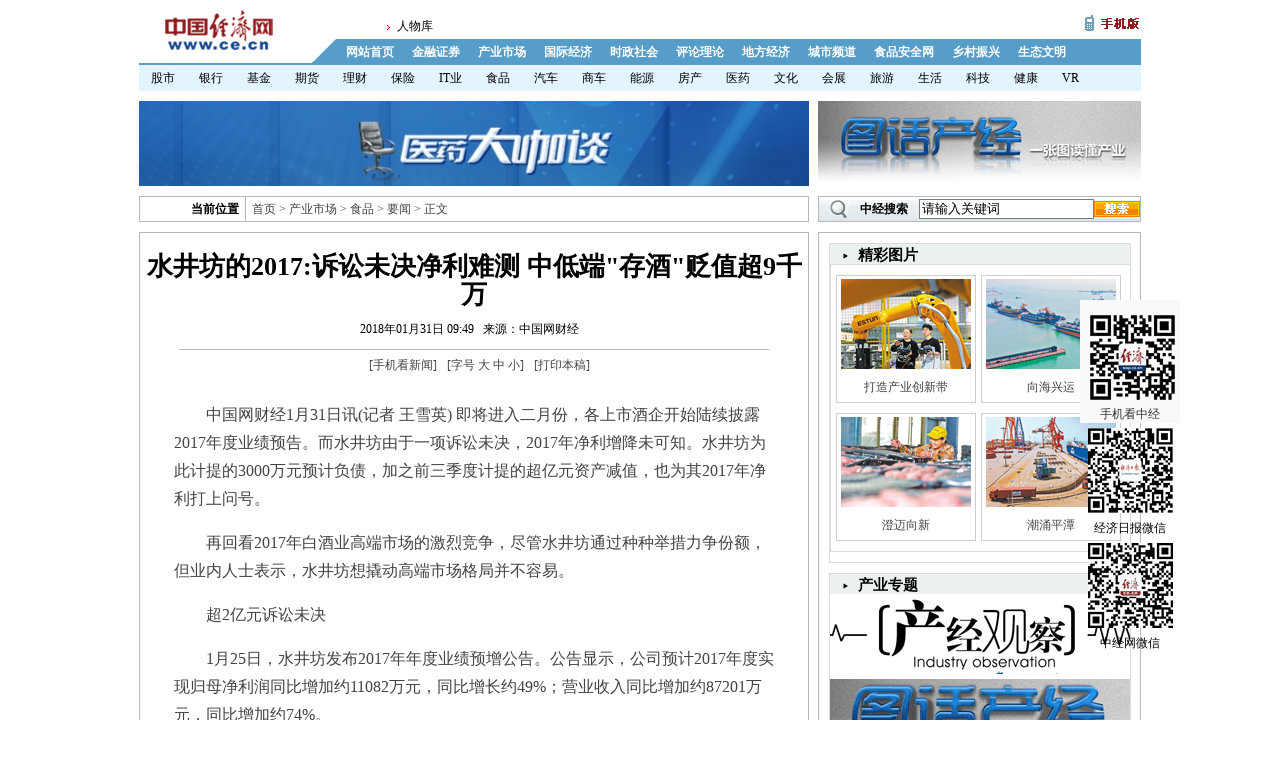

--- FILE ---
content_type: text/html
request_url: http://www.ce.cn/cysc/sp/important-news/201801/31/t20180131_27992741.shtml
body_size: 33612
content:
<html>
<head>
<meta http-equiv="Content-language" content="zh-CN" />
<meta http-equiv="Content-Type" content="text/html; charset=gb2312" />
<meta name="Robots" content= "all">
<meta name="KEYWords" content="水井坊;净利;诉讼;贬值;存货跌价">
<meta name="DEscription" content="水井坊的2017:诉讼未决净利难测 中低端"存酒"贬值超9千万">
<meta name="Author" contecnt="中国经济网 新闻中心">
<title>水井坊的2017:诉讼未决净利难测 中低端"存酒"贬值超9千万_中国经济网――国家经济门户</title>
<link href="http://bgimg.ce.cn/css/08mdycy.css" rel="stylesheet" type="text/css">

<script src="http://bgimg.ce.cn/include/mdy_print.js">





















</script>

<base target="_blank" />

</head>

<body>

<!--右下角弹出广告-->
<!--百度新闻客户端-->

<style type="text/css">


#div1 {  position:absolute;
	right:100px;
    top:0;
	width:100px;
	height:350px;
	color:#000;
	font-size:12px;
	text-align:center;}

#div1 a:link,#div1 a:visited{
    display:block;
    padding:10px;
	padding-bottom:0;
    line-height:18px;
    font-size:12px;
    color:#333;
    text-decoration:none;
    white-space:nowrap;
    text-align:center;
    background:#f9f9f9;

}
#div1 a:hover{
    background:#ccd8db;
    color:#000;
}
#div1 img{
    display:block;
    margin:5px auto;
    border:none;
}


</style>

<script>
window.onresize=window.onload=window.onscroll=function ()
{
	var oDiv=document.getElementById('div1');
	var scrollTop=document.documentElement.scrollTop||document.body.scrollTop;
	//var t=(document.documentElement.clientHeight-oDiv.offsetHeight)/200;
	
	//oDiv.style.top=scrollTop+t+'px';
	startMove(oDiv, {top: scrollTop+300});
};
</script>
<script src="http://www.ce.cn/include/li_move.js"></script>


<div id="div1"><a href="http://m.ce.cn/?pc" target="_blank"><img src="http://www.ce.cn/img4/cewx.jpg" />手机看中经</a><img src="http://i1.ce.cn/ce/img4/jrwx.jpg" />经济日报微信<img src="http://i1.ce.cn/ce/img4/cenetwx.jpg" />中经网微信</div>

<!--百度新闻客户端结束-->
<!--右下角弹出广告-->


<div class="geju" id="m1">

</div>
<div class="menu3" id="m2"></div>
<div class="geju">
<div id="ad01">

</div>
<div class="topright" id="toprad">

</div>
</div>
<div class="geju" id="sousuo">

</div>
<!--内容区域-->
<div class="topline"></div>
<div id="cen">
<!--内容-->
<div class="neirong" id="article">
<form id=formarticle name=formarticle onSubmit="return getinfo();" action=http://search.ce.cn/ce-mail/sendmail/sendmailCommon/fillmail.jsp method=post target="_blank"><h1 id="articleTitle">水井坊的2017:诉讼未决净利难测 中低端"存酒"贬值超9千万</h1>

<div class="laiyuan"><span id="articleTime">2018年01月31日 09:49</span>&nbsp;&nbsp;&nbsp;<span id="articleSource">来源：中国网财经</span>&nbsp;&nbsp;&nbsp;<span id="articleAuthor"></span></div>
<div class="xian"></div>

<div class="fabiao"><div>[<a href="http://wap.ce.cn/index.html?pc" target="_blank">手机看新闻</a>]</div><div style="width:100px;">[字号 <a href="javascript:void();" onClick="return doZoom(16)" target="_self">大</a> <a href="javascript:void();" onClick="return doZoom(14)" target="_self">中</a> <a href="javascript:void();" onClick="return doZoom(12)" target="_self">小</a>]</div><div>[<a href="javascript:doPrint();" target="_self">打印本稿</a>]</div></div>



<div class="content" id="articleText"><div class=TRS_Editor><p>　　中国网财经1月31日讯(记者 王雪英) 即将进入二月份，各上市酒企开始陆续披露2017年度业绩预告。而水井坊由于一项诉讼未决，2017年净利增降未可知。水井坊为此计提的3000万元预计负债，加之前三季度计提的超亿元资产减值，也为其2017年净利打上问号。</p>
<p>　　再回看2017年白酒业高端市场的激烈竞争，尽管水井坊通过种种举措力争份额，但业内人士表示，水井坊想撬动高端市场格局并不容易。</p>
<p>　　超2亿元诉讼未决</p>
<p>　　1月25日，水井坊发布2017年年度业绩预增公告。公告显示，公司预计2017年度实现归母净利润同比增加约11082万元，同比增长约49%；营业收入同比增加约87201万元，同比增加约74%。</p>
<p>　　但水井坊同时表示，2017年度公司净利润的增降将受一项未决诉讼结果影响。</p>
<p>　　资料显示，2016 年 8 月，成都铸信地产开发有限公司向四川省成都市中级人民法院提起诉讼，认为水井坊及其子公司成都水井坊营销有限公司2013年期间向其转让的成都聚锦商贸有限公司的股权交易存在合同违约，要求水井坊及子公司赔偿其直接经济损失2.18亿元及资金利息损失979.38万元，共计约2.28亿元。</p>
<p>　　公告表示，上述诉讼正在一审过程中，尚未正式判决。如法院判决公司完全胜诉，则2017年度净利将同比增加约1.33亿元，增长约59%；如判决公司完全败诉，则预计净利同比减少约3547万元，下降约16%。水井坊表示，已对上述情况计提了3000万元预计负债。</p>
<p>　　然而就在半年前，水井坊在2017年中报中对上述案件判决结果持乐观态度。中报显示，公司管理层认为案情对本公司及子公司有利，因此无需计提预计负债。</p>
<p>　　从无需计提到计提3000万元，是否表明案情出现重大转折？中国网财经记者就此采访了水井坊公关部相关人士，截至发稿，该人士并未回应。</p>
<p>　　“存酒”贬值9000万元</p>
<p>　　对于2017年的水井坊来说，不仅计提3000万元预计负债，还有上亿元的资产减值。</p>
<p>　　水井坊三季报显示，公司前三季度资产减值损失达1.03亿元，主要系计提存货跌价准备所致。</p>
<p style="text-align: center">　　<img alt="" src="http://i.ce.cn/ce/cysc/sp/important-news/201801/31/W020180131492811919723.jpg" OLDSRC="W020180131492811919723.jpg" /></p>
<p style="text-align: center">　　(水井坊2017年第三季度报告数据)</p>
<p>　　中国网财经记者发现，上述大幅计提存货跌价准备大多发生在2017年上半年。中报显示，水井坊上半年对存货跌价准备计提9138.81万元，其中对自制半成品计提9046.24万元。</p>
<p style="text-align: center">　　<img alt="" src="http://i.ce.cn/ce/cysc/sp/important-news/201801/31/W020180131492812030466.jpg" OLDSRC="W020180131492812030466.jpg" /></p>
<p style="text-align: center">　　(水井坊2017年半年度报告)</p>
<p>　　作为一种特殊商品，白酒的价值随其存放时间增长而逐渐升高。因此，有投资者对水井坊大幅计提资产减值提出疑问，并质疑企业存货是否存在变质现象。</p>
<p style="text-align: center">　　<img alt="" src="http://i.ce.cn/ce/cysc/sp/important-news/201801/31/W020180131492812293195.jpg" OLDSRC="W020180131492812293195.jpg" /></p>
<p style="text-align: center">　　(水井坊在“上证e互动”平台对投资者的回应)</p>
<p>　　水井坊在“上证e互动”投资者交流平台上对此回应称，公司上半年计提的9100万资产减值，主要针对公司过去积累下来的不用于生产核心品的酒体。鉴于中高端板块的增长和水井坊的增长速度，水井坊现阶段推出300元以下产品并非好的选择。又因为仓储成本不断增加，公司目前最恰当的做法是将这部分酒体的市场价格与生产成本经评估后相应做减值。水井坊同时表示，相关存货并不存在食品安全问题。</p>
<p>　　至于计提减值是否有转回的可能，水井坊在回应中表示，公司会根据市场状况和会计准则适时处理相关资产。</p>
<p>　　高端市场难撬动</p>
<p>　　从整个白酒业的发展来看，2017年行业复苏气象明显，随着消费升级，酒企纷纷提价。但机遇也伴随着风险，市场向高端产品的倾斜，导致高端市场竞争日趋激烈。</p>
<p>　　压力之下的水井坊2017年也采取了多项措施进军高端市场。4月，水井坊推出“典藏大师版”新品，定价899元，对标水晶瓶五粮液；11月，水井坊再推出超高端产品“菁翠”，以1699元的价格对标飞天茅台；12月，央视综艺频道节目《国家宝藏》风靡全国，独家冠名商又是水井坊。</p>
<p>　　而在中国食品产业分析师朱丹蓬看来，水井坊在品牌力、渠道、消费者认知等方面而言仍旧较为单薄，无法与茅台、五粮液对标，因为水井坊仍是区域性品牌，难以撬动高端市场格局。</p>
<p>　　作为川酒“六朵金花”之一，水井坊在省内还面临着五粮液、泸州老窖、沱牌舍得、郎酒和剑南春另外“五朵金花”的竞争压力。</p>
<p>　　从上市酒企三季报来看，五粮液与泸州老窖业绩远超水井坊与沱牌舍得。五粮液始终占据着白酒行业龙头地位；泸州老窖亦虎视眈眈，计划重回“茅五泸”时代。而暂居于后的沱牌舍得业已完成更名，舍得酒业未来野心勃勃。</p>
<p>　　郎酒和剑南春虽未上市，但作为中国白酒传统品牌，实力也不可小觑。业内人士认为，二者均是“准百亿”阵容强有力的种子选手。</p>
<p>　　在白酒业持续复苏的行情下，面对全国和区域范围的群雄逐鹿，2018年对于水井坊来说是机遇更多，还是挑战更多，值得拭目以待。</p></div>
<p style="float:right;">（责任编辑：吴晓薇）</p>
</div>

<textarea id=allinfo style="DISPLAY: none" name=allinfo rows=1 cols=1></textarea>
        <textarea id=caption style="DISPLAY: none" name=caption rows=1 cols=1></textarea>
        <textarea id=location style="DISPLAY: none" name=location rows=1 cols=1></textarea></form>
<div class="laiyuan">
<script language="JavaScript">



















<!--
function createPageHTML(_nPageCount, _nCurrIndex, _sPageName, _sPageExt){
  if(_nPageCount == null || _nPageCount<=1){
		return;
	}

//首页和上一页以及第一页的代码
	document.write("<span style=\"font-size:12px; color:#000000\">共(<font color=\"#FF0000\">");
	  document.write(_nPageCount);
	  document.write("<span style=\"font-size:12px; color:#000000\">)页</span>&nbsp;");
	  //var fyn;
	 var nStep=5
	  var nCurrIndex = _nCurrIndex || 0;
	  	if(nCurrIndex < 0)return;
	
	  if(nCurrIndex > 0)
	  	document.write("<a href=\""+_sPageName+"."+_sPageExt+"\" style=font-size:12px color:#0000FF target=_top>首 页</a>&nbsp;");
	  else
	    document.write("<span style=\"font-size:12px; color:#000000\">首 页</span>&nbsp;&nbsp;");
		
	  if(nCurrIndex > 0){
	      if(nCurrIndex == 1){
		  document.write("<a href=\""+_sPageName+"."+_sPageExt+"\" target=_top>上一页</a>&nbsp;&nbsp;");
		  }else{document.write("<a href=\""+_sPageName+"_" + (nCurrIndex-1) + "."+_sPageExt+"\" target=_top>上一页</a>&nbsp;&nbsp;");}
	    }
	  else{
	    document.write("<span style=\"font-size:12px; color:#000000\">上一页</span>&nbsp;&nbsp;");
	    }
	    /*if(nCurrIndex == 0)
		document.write("1&nbsp;");
	else
		document.write("<a href=\""+_sPageName+"."+_sPageExt+"\">1</a>&nbsp;");*/

//首页和上一页以及第一页的代码




	if(_nPageCount<=4){//_nPageCount小于等于4的情况
	if(nCurrIndex == 0)
		document.write("1&nbsp;");
	else
		document.write("<a href=\""+_sPageName+"."+_sPageExt+"\" target=_top>1</a>&nbsp;");
	for(var i=1; i<_nPageCount; i++){
			if(nCurrIndex == i)
				document.write((i+1) + "&nbsp;");
			else
				document.write("<a href=\""+_sPageName+"_" + i + "."+_sPageExt+"\" target=_top>"+(i+1)+"</a>&nbsp;");
		}


	}else{//_nPageCount小于等于4的情况end
	//下面这个IF是判断是小于步长的一半的情况的;
	if(nCurrIndex < Math.ceil(nStep/2)){ 	
	        var xxxx=Math.ceil(nStep/2);
	        //alert("步长一半的数值:  "+xxxx+" nCurrIndex: "+nCurrIndex);
	    	for(i=nCurrIndex;i<nCurrIndex+nStep;i++){
	    		if(i == 0 && nCurrIndex==0){
	    		document.write("<span style=\"color:#FF0000; font-size:12px\">[1]</span>&nbsp;&nbsp;");
	    	  }
			    if(i == 0 && nCurrIndex!=0){
					document.write("<a href=\""+_sPageName+"."+_sPageExt+"\" style=font-size:12px color:#0000FF  target=_top>[1]</a>&nbsp;&nbsp;");}
		  if(i > 0 && i <= _nPageCount){
			  if(i==nCurrIndex)
	    			document.write("<span style=\"color:#000;\">[</span><span style=\"color:#FF0000; font-size:12px\">"+(i+1)+"</span><span style=\"color:#000;\">]</span>&nbsp;&nbsp;");
			  else
	    			document.write("<span style=\"color:#000;\">[</span><a href=\""+_sPageName+"_" + i + "."+_sPageExt+"\" target=_top>"+(i+1)+"</a><span style=\"color:#000;\">]</span>&nbsp;&nbsp;");
		  	}
	  			}
	  	var nextOver = _nPageCount - nCurrIndex;	//翻页到极限时候;
       //alert("nCurrIndex: "+nCurrIndex);
	   if(nCurrIndex < (_nPageCount-1))
	   document.write("<a href=\""+_sPageName+"_" + (nCurrIndex+1) + "."+_sPageExt+"\" target=_top>下一页</a>&nbsp;&nbsp;");	 
	  	else if (nextOver <= nStep){
	    document.write("下一页&nbsp;&nbsp;");}	
      
	  
	     if(nCurrIndex != (_nPageCount-1))
	     document.write("<a href=\""+_sPageName+"_" + (_nPageCount-1) + "."+_sPageExt+"\" target=_top>末 页</a>&nbsp;&nbsp;");	
	     else
	     document.write("末 页");
	  return false;
	
	    	}
	
	  for(i=Math.ceil(nCurrIndex-nStep/2);i<Math.ceil(nCurrIndex+nStep/2);i++){
	   var ssssss=Math.ceil(nStep/2);
	   //alert("步长一半的数值11:  "+ssssss+" nCurrIndex11: "+nCurrIndex);
		  //if(i > 0 && i <= _nPageCount){
		  if(i > 0 && i <_nPageCount){
			  if(i==nCurrIndex)
	    		document.write("<span style=\"color:#000;\">[</span><span style=\"color:#FF0000; font-size:12px\" target=_top>"+(i+1)+"</span><span style=\"color:#000;\">]</span>&nbsp;&nbsp;");
			  else
	    		document.write("<span style=\"color:#000;\">[</span><a href=\""+_sPageName+"_" + i + "."+_sPageExt+"\" target=_top>"+(i+1)+"</a><span style=\"color:#000;\">]</span>&nbsp;&nbsp;");
		  }
		  
	  }	  
	 } 
	 

	 //下一页和末页的设置
	   var nextOver = _nPageCount - nCurrIndex;	//翻页到极限时候;
	   if(nCurrIndex < (_nPageCount-1))
	   document.write("<a href=\""+_sPageName+"_" + (nCurrIndex+1) + "."+_sPageExt+"\" target=_top>下一页</a>&nbsp;&nbsp;");	 
	  	else if (nextOver <= nStep){
	    document.write("<span style=\"font-size:12px; color:#000000\" target=_top>下一页</span>&nbsp;&nbsp;");}	
      
	  
	  if(nCurrIndex != (_nPageCount-1))
	     document.write("<a href=\""+_sPageName+"_" + (_nPageCount-1) + "."+_sPageExt+"\" target=_top>末 页</a>&nbsp;&nbsp;");	
		else
	    document.write("<span style=\"font-size:12px; color:#000000\">末 页</span>");
	  //下一页和末页的设置	



}//函数结束符
//WCM置标
createPageHTML(1, 0, "t20180131_27992741", "shtml");	
//-->
          </script>
</div>


<script type="text/javascript" language="javascript" src="http://www.ce.cn/inc/share.js"></script>


<!--延伸阅读-->
<div class="neixia" id="Relnewss" style="display:none;">
<table width="100%" border="0" cellpadding="0" cellspacing="0" id="Relnews">
<tr>
<td>
<div class="neixia_b">
<div class="neixia_m">延伸阅读</div>
</div>
</td>
</tr>
<tr>
<td>

<div>
<li>&middot;<a href="../../../info/201809/18/t20180918_30326823.shtml" target="_blank">重金加码高端市场 水井坊销售费用激增</a>&nbsp;&nbsp;&nbsp;&nbsp;<span style="font-size:12px; color:#999999;">2018年09月18日</span></li>
</div>
<div>
<li>&middot;<a href="../../../info/201808/20/t20180820_30077697.shtml" target="_blank">水井坊“高价”要约拖累股价？跌停之后后市仍承压</a>&nbsp;&nbsp;&nbsp;&nbsp;<span style="font-size:12px; color:#999999;">2018年08月20日</span></li>
</div>
<div>
<li>&middot;<a href="../../../info/201806/27/t20180627_29541912.shtml" target="_blank">实控人欲溢价22.63%要约收购 水井坊股价涨停</a>&nbsp;&nbsp;&nbsp;&nbsp;<span style="font-size:12px; color:#999999;">2018年06月27日</span></li>
</div>
<div>
<li>&middot;<a href="../../../info/201806/11/t20180611_29391494.shtml" target="_blank">水井坊股东大会座无虚席 2018年计划营收净利齐增40%</a>&nbsp;&nbsp;&nbsp;&nbsp;<span style="font-size:12px; color:#999999;">2018年06月11日</span></li>
</div>
<div>
<li>&middot;<a href="../../../info/201805/07/t20180507_29047891.shtml" target="_blank">高端产品助业绩创新高 水井坊与“茅五洋”差距仍大</a>&nbsp;&nbsp;&nbsp;&nbsp;<span style="font-size:12px; color:#999999;">2018年05月07日</span></li>
</div>
<div>
<li>&middot;<a href="../../../info/201711/21/t20171121_26932613.shtml" target="_blank">对标飞天茅台 水井坊底气何来</a>&nbsp;&nbsp;&nbsp;&nbsp;<span style="font-size:12px; color:#999999;">2017年11月21日</span></li>
</div>
</td>
</tr>
</table>
</div>
<script>















			var RelateNews =document.all.Relnews.rows[1].cells[0].innerHTML;
				if(RelateNews!="")
					{
						 document.all.Relnewss.style.display='';
					}  
		  </script>
<!--延伸阅读结束-->
<!--645*85广告之一-->
<div class="neixia" style="border:0;">

<div id="cy_mdy_lad1"></div>

</div>


<!--热点图片 删除
#include virtual="/cysc/08mdy/com/zcjc/index.shtml"
-->




<!--法律声明上方广告-->
<div id="lawup">

</div>
<!--法律声明上方广告end-->



<!--视频广告-->

<!--视频广告结束-->



<!--法律声明-->

<script language="javascript" src="http://www.ce.cn/include/cymdy_shengming_08.js">






















</script>
<!--法律声明-->



</div>
<!--内容结束-->
<!--右侧-->
<div class="youce">

<style type="text/css">

.rtextcena {width:100%; line-height:25px; text-align:left; float:left;}
.rtextcena li{width:93px; margin-left:3px; float:left;display:inline; line-height:25px;}
#r_mid,#r_bot{display:none}
</style>

<!--华为-->
<div class="right_boder" style="border:none;padding-bottom:0px;">
<!--AdForward Begin:-->
<script type='text/javascript' src='http://ads.ce.cn/main/adfshow?user=CEAFP|cysc|pip01&db=ceafp&border=0&local=yes&js=ie' charset='gbk'></script><!--AdForward End-->
</div>


<!--右二画中画-->
<div id="qdws" style="width: 100%; height: auto; margin-top: 10px;">
<!--AdForward Begin:-->
<script type='text/javascript' src='http://ads.ce.cn/main/adfshow?user=CEAFP|content|pip02_baidu&db=ceafp&border=0&local=yes&js=ie' charset='gbk'></script><!--AdForward End-->
</div>
<!--右二画中画完-->

<!--网易-->
<!--AdForward Begin:-->
<script type='text/javascript' src='http://ads.ce.cn/main/adfshow?user=CEAFP|content|pip03_youdao&db=ceafp&border=0&local=yes&js=ie' charset='gbk'></script><!--AdForward End-->
<!--网易完-->

<!--画中画2-->
<!--AdForward Begin:-->
<script type='text/javascript' src='http://ads.ce.cn/main/adfshow?user=CEAFP|cysc|pip02&db=ceafp&border=0&local=yes&js=ie' charset='gbk'></script><!--AdForward End-->
<!--画中画2完-->

<div class="right_boder">
  <div class="lanmenu">
    <div class="lanbiao"></div>
    <div class="lanmenut">精彩图片</div>
  </div>

  <script src="http://www.ce.cn/xwzx/08mdy/jctptj/index_20975.js" type = "text/javascript" charset="gbk"></script>
<style type="text/css">
body { margin:0; padding:0;}
.right_boder{width:300px;margin:0 auto;}
.rpic130-90{width: 138px; border:1px solid #CECECE; float:left; margin-left:5px; margin-top:10px; line-height:30px; text-align:center; font-size:12px;}
.rpic130-90 img{margin:3px; border:0;}
.rpic130-90 a { color:#434343;text-decoration:none;}
</style>
<div class="right_boder" id="right_boder">
</div>
<script>
var data=list.dataList;
var str='';
for(var i=0,len=data.length;i<len;i++){
	str+='<div class="rpic130-90"><a href="'+data[i].href+'"  target="_blank"><img src="'+data[i].src+'" width="130" height="90" vspace=0 border=0 /></a><br /><a href="'+data[i].href+'" target="_blank" title="'+data[i].title+'">'+data[i].title+'</a></div>'
}
document.getElementById("right_boder").innerHTML=str;
</script>

</div>


<!--搜狗-->
<!--AdForward Begin:-->
<script type='text/javascript' src='http://ads.ce.cn/main/adfshow?user=CEAFP|content|pip04_sogou&db=ceafp&border=0&local=yes&js=ie' charset='gbk'></script><!--AdForward End-->
<!--搜狗完-->




<!--360搜索联盟广告-->
<div class="right_noboder">
<!--AdForward Begin:-->
<script type='text/javascript' src='http://ads.ce.cn/main/adfshow?user=CEAFP|content|pip06_360sousuo&db=ceafp&border=0&local=yes&js=ie' charset='gbk'></script><!--AdForward End-->
</div>

<div class="right_boder">
  <div class="lanmenu">
    <div class="lanbiao"></div>
    <div class="lanmenut">产业专题</div>
  </div>
  <div>
  <div style="width:100%;">
     
       <div style="width:300px; height:75px; margin-top:5px;">
	       <a href="http://www.ce.cn/cysc/00/02/index_19191.shtml"><img src="http://i.ce.cn/ce/cysc/08mdy/com/cyzt/201401/28/W020140128539173398232.jpg" width="300" height="76" vspace=0 border=0 /></a>
	   </div>
     
       <div style="width:300px; height:75px; margin-top:5px;">
	       <a href="http://www.ce.cn/cysc/thcj/"><img src="http://i.ce.cn/ce/cysc/08mdy/com/cyzt/201501/06/W020150106390181498728.jpg" width="300" height="76" vspace=0 border=0 /></a>
	   </div>
     
	 
<div class="rtextcen" style="margin-top:5px;">
	
	<li>&middot;<a href="http://www.ce.cn/cysc/ztpd/2020zt/sbxd/index.shtml" target="_blank">三保行动 我们一起出发</a></li>
	
	<li>&middot;<a href="http://www.ce.cn/cysc/ztpd/2019/wuzhen/" target="_blank">第六届世界互联网大会</a></li>
	
	<li>&middot;<a href="http://www.ce.cn/cysc/ztpd/2019/qylx/" target="_blank">第18届中国企业领袖年会</a></li>
	
	<li>&middot;<a href="http://www.ce.cn/cysc/ztpd/2017/tdzg/" target="_blank">推动中国</a></li>
	
	</div>
  
	</div>
  </div>
</div>


<!--新闻热搜词 已删除
<script type="text/javascript" src="http://www.ce.cn/inc/360ph.js" charset="utf-8"></script>
-->

<div class="right_boder">
  <div class="lanmenu">
    <div class="lanbiao"></div>
    <div class="lanmenut">企业家</div>
  </div>
  <div>
  <div style="width:100%;">

  
  <div class="rpic130-90" style="width:138px;"><a href="http://www.ce.cn/cysc/newmain/pplm/czrw/xw/202501/21/t20250121_39272765.shtml"><img src="http://i.ce.cn/ce/cysc/newmain/pplm/czrw/xw/202501/21/W020250121268065563453.jpg" width="130" height="150" vspace=0 border=0 /></a><p style="line-height:24px; margin-top:3px;"><a href="http://www.ce.cn/cysc/newmain/pplm/czrw/xw/202501/21/t20250121_39272765.shtml" target="_blank">神州数码郭为：AI驱动流程再造拓展企...</a></p></div>
	
  <div class="rpic130-90" style="width:138px;"><a href="http://www.ce.cn/cysc/newmain/pplm/czrw/xw/202501/14/t20250114_39265644.shtml"><img src="http://i.ce.cn/ce/cysc/newmain/pplm/czrw/xw/202501/14/W020250114279941469497.png" width="130" height="150" vspace=0 border=0 /></a><p style="line-height:24px; margin-top:3px;"><a href="http://www.ce.cn/cysc/newmain/pplm/czrw/xw/202501/14/t20250114_39265644.shtml" target="_blank">张勇没有雷军的命</a></p></div>
	
	
	<div class="rtextcena" style="margin-top:5px;">
    
    
    
	<li style="width:280px; overflow:hidden; height:28px; line-height:28px;">&middot;<a href="http://www.ce.cn/cysc/newmain/pplm/czrw/xw/202412/27/t20241227_39248774.shtml" target="_blank">魏建军：长期主义才有未来</a></li>
	
	<li style="width:280px; overflow:hidden; height:28px; line-height:28px;">&middot;<a href="http://www.ce.cn/cysc/newmain/pplm/czrw/xw/202412/18/t20241218_39238850.shtml" target="_blank">名创优品叶国富：没有勇气，何来运气</a></li>
	
    
    
	</div>
	
	
	</div>
  </div>
</div>


<div class="right_boder">
  <div class="lanmenu">
    <div class="lanbiao"></div>
    <div class="lanmenut">本网专稿</div>
  </div>
  <div>
  <div style="width:100%;">
	
	<div class="rtextcena" style="margin-top:5px;">
    
    
    
	<li style="width:280px; overflow:hidden; height:28px; line-height:28px;">&middot;<a href="http://www.ce.cn/cysc/jtys/tielu/202502/12/t20250212_39289928.shtml" target="_blank">元宵节全国铁路预计发送旅客1030万人次</a></li>
	
	<li style="width:280px; overflow:hidden; height:28px; line-height:28px;">&middot;<a href="http://www.ce.cn/cysc/zljd/gd/202502/11/t20250211_39288737.shtml" target="_blank">市场监管总局专项抽检元宵、汤圆全部合格</a></li>
	
	<li style="width:280px; overflow:hidden; height:28px; line-height:28px;">&middot;<a href="http://www.ce.cn/cysc/zljd/gd/202502/10/t20250210_39287349.shtml" target="_blank">中国牵头制定！首个“无人配送车”国际标准正式发布</a></li>
	
	<li style="width:280px; overflow:hidden; height:28px; line-height:28px;">&middot;<a href="http://www.ce.cn/cysc/jtys/tielu/202502/10/t20250210_39287350.shtml" target="_blank">2025年1月全国铁路完成固定资产投资439亿元 同比增长3.7%</a></li>
	
	<li style="width:280px; overflow:hidden; height:28px; line-height:28px;">&middot;<a href="http://www.ce.cn/cysc/newmain/yc/jsxw/202502/10/t20250210_39286563.shtml" target="_blank">农业强国建设迈出新步伐</a></li>
	
	<li style="width:280px; overflow:hidden; height:28px; line-height:28px;">&middot;<a href="http://www.ce.cn/cysc/newmain/yc/jsxw/202502/10/t20250210_39286557.shtml" target="_blank">电动自行车竞速细分市场</a></li>
	
    
    
	</div>
	
	
	</div>
  </div>
</div>




<!--阿里妈妈-->
<div class="right_noboder" style="margin-top:10px;">
<!--AdForward Begin:-->
<script type='text/javascript' src='http://ads.ce.cn/main/adfshow?user=CEAFP|content|pip01_taobao&db=ceafp&border=0&local=yes&js=ie' charset='gbk'></script><!--AdForward End-->
</div>


<!--易传媒-->
<div class="right_noboder" style="margin-top:10px;">
<!--AdForward Begin:-->
<script type='text/javascript' src='http://ads.ce.cn/main/adfshow?user=CEAFP|content|pip04_yichuanmei&db=ceafp&border=0&local=yes&js=ie' charset='gbk'></script><!--AdForward End-->
</div>
<!--易传媒end-->


<!--中睿远大-->
<div class="right_noboder" style="margin-top:10px;">
<!--AdForward Begin:--><script type='text/javascript' src='http://ads.ce.cn/main/adfshow?user=CEAFP|content|pip05_zhongrui&db=ceafp&border=0&local=yes&js=ie' charset='gbk'></script><!--AdForward End-->
</div>




</div>
<!--右侧结束-->
</div>

<!--内容区域结束-->
<div class="botline"></div>



<!--后加载部分-->

<!--头部导航-->
<div style="display:none;" id="menu_1">
<div class="toplogo"><a href="http://www.ce.cn"><img src="/images/08mdy_logo.gif" border="0" /></a></div>
<div class="daohang">
<div class="menu1">
<div class="menu11">
<div class="topjs"></div>
<script src="http://bgimg.ce.cn/include/08mdy_top_menu.js"></script>
</div>
<div class="menu12"><script src="http://bgimg.ce.cn/include/08mdy_top_rss.js"></script></div>
</div>
<div class="menu2"><script src="http://bgimg.ce.cn/include/08top_menu1.js"></script></div>
</div>
</div>


<div style="display:none;" id="menu_2"><script src="http://bgimg.ce.cn/include/08top_menu2.js"></script></div>

<!--当前位置-->
<div style="display:none;" id="sou_suo">
<div class="left">
<table width="670" height="26" border="0" cellpadding="0" cellspacing="1" bgcolor="#B9B9B9">
  <tr>
    <td width="105" align="right" bgcolor="#FFFFFF"><font color="#000000"><b>当前位置&nbsp;&nbsp;</b></font></td>
    <td bgcolor="#FFFFFF">&nbsp;&nbsp;<a href="../../../../../" target="_blank" title="首页" class="CurrChnlCls">首页</a>&nbsp;&gt;&nbsp;<a href="../../../../" target="_blank" title="产业市场" class="CurrChnlCls">产业市场</a>&nbsp;&gt;&nbsp;<a href="../../../" target="_blank" title="食品" class="CurrChnlCls">食品</a>&nbsp;&gt;&nbsp;<a href="../../" target="_blank" title="要闻" class="CurrChnlCls">要闻</a></span>&nbsp;&gt;&nbsp;正文</td>
  </tr>
</table>
</div>
<div class="right border">
<script>
   (function() {
	function $(id) {
	   return document.getElementById(id);
	}
	function addEvent(node , type , fn) {
		if(node.addEventListener) {
			node.addEventListener(type , fn , false);
		} else if(node.attachEvent){
			node.attachEvent("on" + type , fn);
		} else {
			node["on" + type] = fn;
		}
	};
	var form = $("so360form");
	if(!form) {
		return;
	}
	addEvent(form , "submit" , function() {
		form.src.value = "zz_" + window.location.host.replace(/\./g , "_");
		return true;
	});
})();
    </script>

<table width="321" height="24" border="0" cellpadding="0" cellspacing="0" background="http://www.ce.cn/images/mdy_sou_bg.gif">
  <tr>
    <td width="20" style="padding-left:10px;"><img src="http://www.ce.cn/images/mdy_sou.gif" width="20" height="24"></td>
	<td width="80" align="center"><font color="#000000"><b>中经搜索</b></font></td>
	<form name="form1" id="so360form" action="http://www.so.com/s" target="_blank" onsubmit="return check('so360form');">
	<td width="120">    
    <input type="text" x-webkit-speech=""name="q" size="20" id="so360_keyword" maxlength="100" class="yx_so_input" onclick="value=''" value="请输入关键词" autocomplete="off" />    
	</td>
	<td align="center">
<input id="so360_submit" type="submit" hspace="0" value="&nbsp;" style="border:none; width:46px; height:16px; background:url(http://www.ce.cn/images/mdy_sou_m.gif) no-repeat;" align="absMiddle" border="0">
  	<input type="hidden" name="ie" value="gbk" />
        <input type="hidden" name="src" value="zz" />
        <input type="hidden" name="site" value="ce.cn" />
        <input type="hidden" name="rg" value="1" />

	</td>
	</form>
  </tr>
</table>
</div>
</div>


<script>























document.getElementById("m1").innerHTML=document.getElementById("menu_1").innerHTML;document.getElementById("menu_1").innerHTML="";
document.getElementById("m2").innerHTML=document.getElementById("menu_2").innerHTML;document.getElementById("menu_2").innerHTML="";
document.getElementById("sousuo").innerHTML=document.getElementById("sou_suo").innerHTML;document.getElementById("sou_suo").innerHTML="";
</script>


<!--头部导航结束-->
<!--广告-->



<div style="display:none;" id="ad_01">


<!--广告-->
 <a href="http://www.ce.cn/cysc/yy/qyjzf/" target="_blank"><img src="http://www.ce.cn/cysc/ggw/mdy/202507/W020250724527019646687_ORIGIN.jpg" width="735" height="85" alt='顶部旗帜通发' /></a>  
</div>


<!--头部右侧广告-->

<div style="display:none;" id="topr_ad">

	<!--广告-->
     <a href="http://www.ce.cn/cysc/thcj/" target="_blank"><img src="http://www.ce.cn/cysc/ggw/mdy/202507/W020250724527719607271_ORIGIN.jpg" width="323" height="85" alt='末端页顶部按钮通发' /></a>  

</div>

<!--头部广告结束-->

<!--内容下方广告-->
<div style="display:none;" id="cen_ad1">

</div>
<!--内容下方广告结束-->


<!--内容下方广告1-->

<div style="display:none;" id="cy_mdy_lad1_body">


</div>


<!--内容下方广告1结束-->






<!--右侧画中画-->

<div style="display:none;" id="ad_03">




<!--右侧画中画位置-->

</div>



<!--评论下方广告开始-->



<div style="display:none;" id="ad_conb">




</div>

<!--评论下方广告结束-->
<!--千渡网讯科技广告-->
<div style="display:none" id="qdws_ad">
</div>
<!--千渡网讯科技广告-->




<!--免责声明上方广告-->
<div style="display:none;" id="lawupad">

  
</div>
<!--免责声明上方广告end-->


<script>
document.getElementById("lawup").innerHTML=document.getElementById("lawupad").innerHTML;document.getElementById("lawupad").innerHTML="";
</script>


<script>

document.getElementById("conb_ad").innerHTML=document.getElementById("ad_conb").innerHTML;document.getElementById("ad_conb").innerHTML="";
//document.getElementById("qdws").innerHTML=document.getElementById("qdws_ad").innerHTML;document.getElementById("qdws_ad").innerHTML="";

</script>



<script>























document.getElementById("ad01").innerHTML=document.getElementById("ad_01").innerHTML;document.getElementById("ad_01").innerHTML="";
</script>
<script>























document.getElementById("toprad").innerHTML=document.getElementById("topr_ad").innerHTML;document.getElementById("topr_ad").innerHTML="";
</script>
<script>























//document.getElementById("right_topad").innerHTML=document.getElementById("right_top_ad").innerHTML;document.getElementById("right_top_ad").innerHTML="";
</script>
<script>























document.getElementById("cen_ad").innerHTML=document.getElementById("cen_ad1").innerHTML;document.getElementById("cen_ad1").innerHTML="";
</script>
<script>























document.getElementById("ad03").innerHTML=document.getElementById("ad_03").innerHTML;document.getElementById("ad_03").innerHTML="";
</script>



<script>













document.getElementById("cy_mdy_lad1").innerHTML=document.getElementById("cy_mdy_lad1_body").innerHTML;document.getElementById("cy_mdy_lad1_body").innerHTML="";
</script>

<!--头部广告-->

<!--右侧画中画结束-->





<!--友情链接-->

<div class="friend">
<div class="lanmenu_link"><a href="http://www.people.com.cn/">人民网 </a>&nbsp;<a href="http://www.xinhuanet.com/">新华网</a>&nbsp;<a href="http://www.china.com.cn/">中国网</a>&nbsp;<a href="http://www.chinadaily.com.cn/">中国日报网</a>&nbsp;<a href="http://gb.cri.cn/">国际在线</a>&nbsp;<a href="http://www.cntv.cn/">CNTV</a>&nbsp;<a href="http://www.youth.cn/">中青网</a>&nbsp;<a href="http://www.chinataiwan.org/">中国台湾网</a>&nbsp;<a href="http://www.cnr.cn/">中广网</a>&nbsp;<a href="http://www.tibet.cn/">中国西藏网</a>&nbsp;<a href="http://www.chinanews.com/">中新网</a>&nbsp;<a href="http://www.workercn.cn/">中工网</a>&nbsp;<a href="http://www.gmw.cn/">光明网</a>&nbsp;<a href="http://www.baidu.com/">百度</a>&nbsp;<a href="http://www.sina.com.cn/">新浪</a>&nbsp;<a href="http://www.sohu.com/">搜狐</a>&nbsp;<a href="http://www.163.com/">网易</a>&nbsp;<a href="http://www.ifeng.com/">凤凰</a>&nbsp;<a href="http://www.qq.com/">腾讯</a>&nbsp;<a href="http://www.hexun.com">和讯</a>&nbsp;</div>
<div class="friend_bot">
<div class="friend_link">友情链接</div>
<div class="friend_line"></div>
<div class="friend_li"><a href="http://www.ce.cn/about/friend-link/">国家机关</a></div>
<div class="friend_li"><a href="http://www.ce.cn/about/friend-link/">地方政府网站</a></div>
<div class="friend_li"><a href="http://www.ce.cn/about/friend-link/">地方新闻网站</a></div>
<div class="friend_li"><a href="http://www.ce.cn/about/friend-link/">媒体网站</a></div>
<div class="friend_li"><a href="http://www.ce.cn/about/friend-link/">中央企业</a></div>
<div class="friend_li"><a href="http://www.ce.cn/about/friend-link/">金融机构</a></div>
<div class="friend_li"><a href="http://www.ce.cn/about/friend-link/">热点网站</a></div>
<div class="friend_li"><a href="http://www.ce.cn/about/friend-link/">财经网站</a></div>
<div class="friend_li"><a href="http://www.ce.cn/about/friend-link/">电子商务</a></div>
<div class="friend_li"><a href="http://www.ce.cn/about/friend-link/">更多</a></div>
</div>


</div>

<div class="about">
<script language="javascript" src="http://www.ce.cn/frontpage/js/cebottom.js">
</script>
</div>


<!--左侧分享下ad begin-->
<!--左侧分享下ad begin-->
<style type="text/css">
#ljgAD{display:none;}
</style>
<div class="ce_ad_m" style="display: none" >
<script type='text/javascript' src='http://ads.ce.cn/main/adfshow?user=CEAFP|content|code1_baidu&db=ceafp&border=0&local=yes&js=ie' charset='gbk'></script>
</div>
<script src="http://www.ce.cn/include/jq-pk.js"ignoreapd=1></script>
<script>
$(
function(){	
		$("#ad_ce").css({overflow:"visible",marginBottom:"80px",position:"relative",float:"none",display:"inline-block"});
		$("#ad_ce").append("<div id='ce_ad' style='background:#000'></div>");
		$("#ce_ad").css({top:"42px",position:"absolute",left:"-39px"});
		$("#ce_ad").html($(".ce_ad_m").html());
if($("#ce_ad").text()==0&&$("#ce_ad").find("div").length==0){
$("#ad_ce").css({overflow:"visible",marginBottom:"10px"});
}
	
	}
)
</script>
<!--左侧分享下ad end-->
<!--左侧分享下ad end-->

</body>
</html>

--- FILE ---
content_type: text/css
request_url: http://bgimg.ce.cn/css/08mdycy.css
body_size: 19013
content:
@charset "gb2312";
/* CSS Document */
@import "http://www.ce.cn/css/08mdy_hide.css";

body,td,th ,div{
	font-size: 12px;
	color: #434343;
	line-height:20px;
	overflow:auto;
	font-family:"宋体"
}
div{overflow:hidden}
*html td,th ,div{
	font-size: 12px;
	color: #434343;
	line-height:20px;
	overflow:hidden;
}
body {
	background-color: #FFFFFF; text-align:center;
	margin: 0px;
}
a {
	font-size: 12px;
	color: #434343;
}
a:link {
	text-decoration: none;
}
a:visited {
	text-decoration: none;
	color: #434343;
}
a:hover {
	text-decoration: underline;
	color: #434343;
}
a:active {
	text-decoration: none;
	color: #434343;
}
.left{ float:left;}
.right{float:right;}
.border{ border:1px solid #B9B9B9;}
form{ margin:0px;}
input{ height:14px; line-height:14px; border:1px solid #7B7B7D;}
textarea{ font-size:12px;}
ul{margin:0px;list-style-image:none;
list-style-position:outside;
list-style-type:none;}
li{list-style-type:none; text-align:left;}
/*头部至广告样式*/

/*头部JS*/

.topjs{background:url(http://bgimg.ce.cn/images/08mdy_ico.gif); width:10px; height:25px; float:left;}
.topjstext{width:auto; padding-right:20px; line-height:25px; float:left;}
.topjstext1{width:auto; line-height:25px; float:left;}

.geju{width:1002px; margin:0 auto; margin-top:10px;}
.toplogo{width:198px; height:55px; background:url(http://bgimg.ce.cn/images/mdy_top_m.gif) no-repeat bottom; text-align:left; float:left;}
.daohang{ float:left; width:804px;}
.menu1{ width:804px; line-height:29px; color:#000000;}
.menu1 .menu11{width:auto; padding-left:50px; height:25px; margin-top:4px; float:left;}
.menu1 .menu12{width:auto; height:25px; margin-top:4px; float:right; text-align:right;}
.menu1 a:link {
	text-decoration: none; color:#000000;
}
.menu1 a:visited {
	text-decoration: none;
	color: #000000;
}
.menu1 a:hover {
	text-decoration: underline;
	color: #000000;
}
.menu1 a:active {
	text-decoration: none;
	color: #000000;
}
#f_12red a:link {
	text-decoration: none; color:#DB0000; font-size:12px;
}
#f_12red a:visited {
	text-decoration: none; font-size:12px;
	color: #DB0000;
}
#f_12red a:hover {
	text-decoration: underline; font-size:12px;
	color: #DB0000;
}
#f_12red a:active {
	text-decoration: none; font-size:12px;
	color: #DB0000;
}
#f_12red{
	text-decoration: none; font-size:12px;
	color: #DB0000;
	
}
.menu2{ width:804px; text-align:left; background:#569DC9; line-height:26px; color:#FFFFFF; font-weight:bold;}
.menu2 a:link {
	text-decoration: none; color:#FFFFFF; font-weight:bold;
}
.menu2 a:visited {
	text-decoration: none; font-weight:bold;
	color: #FFFFFF;
}
.menu2 a:hover {
	text-decoration: underline; font-weight:bold;
	color: #FFFFFF;
}
.menu2 a:active {
	text-decoration: none; font-weight:bold;
	color: #FFFFFF;
}
.menu3{width:1002px; margin:0 auto; text-align:left; background:#E3F4FE; line-height:26px; color:#000000;}
.menu3 a:link {
	text-decoration: none; color:#000000;
}
.menu3 a:visited {
	text-decoration: none;
	color: #000000;
}
.menu3 a:hover {
	text-decoration: underline;
	color: #000000;
}
.menu3 a:active {
	text-decoration: none;
	color: #000000;
}


#ad01{width:670px; float:left;}
.topright{width:323px; float:right;}
#top_r_ad01{width:155px; float:left;}
#top_r_ad02{width:158px; height:85px; padding-top:3px; border:1px solid #CECECE; float:right;}
#top_r_ad02 li{width:150px; line-height:20px; float:left;}





/*内容区域样式*/
.topline{ width:1002px; margin:0 auto; height:1px; background:url(http://bgimg.ce.cn/images/mdy_cen_line.gif); margin-top:10px;}
.botline{ width:1002px; margin:0 auto; height:1px; background:url(http://bgimg.ce.cn/images/mdy_cen_line.gif); margin-bottom:10px;}
#cen{width:1002px; margin:0 auto; background:url(http://bgimg.ce.cn/images/mdy_cen_bg.gif);}
#cen .neirong{ width:670px; float:left; padding-bottom:20px;}
#cen .neirong h1{ font-size:26px;font-weight:bold;line-height:28px; margin:20px 0 10px 0; width:100%; text-align:center; clear:both; color:#010101;}
.laiyuan{width:500px; line-height:20px; overflow:hidden; text-align:center; margin:0 auto; margin-bottom:10px; color:#000000;}
.laiyuan p{padding-left:15px; float:left; line-height:20px; overflow:hidden;}
.fabiao{width:500px; line-height:20px; text-align:center; margin:0 auto; margin-top:5px;}
.fabiao div { width:90px; clear:both; display:inline; margin-left:10px;}
.xian{width:590px; height:1px; background:#B9B9B9; margin:0 auto;}
.content{width:600px; line-height:28px; margin:0 auto; text-align:left; margin-top:10px; font-size:16px; color:#000000; padding-bottom:20px;}
.content td,.content div{font-size:16px; line-height:28px;}
.content a{font-size:16px; line-height:28px;}
.neixia{width:630px; border:1px solid #DBDBDB; margin:0 auto; margin-top:10px; padding-bottom:10px;}
.neixia_b{width:100%; background:#E3E3E3; margin-bottom:10px;}
.neixia_b2{width:632px; margin:0 auto; text-align:left; background:#E3E3E3; margin-top:10px;}
.subtit { font-size:20px; font-family:'楷体_GB2312'; font-weight:bold;}


.neixia_m{width:112px; float:left; line-height:22px; text-align:center; color:#FFFFFF; font-weight:bold; background:#569DC9; font-size:14.7px;}
.neixia_m2{width:312px; float:left; line-height:22px; padding-left:20px; color:#DE0000;}
.neixia_m3{width:100px; float:right; height:20px; margin-top:1px; margin-right:20px;}
.neixia li{line-height:30px; width:590px; margin-left:20px !important; margin-left:10px; float:left; font-size:14px; color:#153B7C;}
.neixia li a:link {
	text-decoration: none; color:#153B7C;font-size:14px;
}
.neixia li a:visited {
	text-decoration: none;font-size:14px;
	color: #153B7C;
}
.neixia li a:hover {
	text-decoration: underline;font-size:14px;
	color: #153B7C;
}
.neixia li a:active {
	text-decoration: none;font-size:14px;
	color: #153B7C;
}

#cen_ad{width:100%; margin:0 auto; text-align:center;}



.cendaohang td a:link {
	text-decoration: none; color:#143A7B;font-size:12px;
}
.cendaohang td a:visited {
	text-decoration: none;font-size:12px;
	color: #143A7B;
}
.cendaohang td a:hover {
	text-decoration: underline;font-size:12px;
	color: #143A7B;
}
.cendaohang td a:active {
	text-decoration: none;font-size:12px;
	color: #143A7B;
}
.cendaohang td{
	text-decoration: none;font-size:12px;
	color: #143A7B;
}

.xiadaom1{ background:#EA3E00; width:159px; font-size:14px; height:30px; color:#FFFFFF; font-weight:bold; border-right:1px solid #FFFFFF; text-align:center;}
.xiadaom2{ background:#FD8000; font-size:12px; color:#FFFFFF;}
.xiadaoc1{ background:#EBEBEB; width:100px; font-size:12px; height:30px; color:#000000; font-weight:bold; border-bottom:1px solid #FFFFFF; text-align:center;}
.xiadaoc2{ background:#FFFFFF; font-size:12px; color:#133A7F; border-bottom:1px solid #EBEBEB;}
.xiadaoc2 a:link {
	text-decoration: none; color:#133A7F; font-size:12px;
}
.xiadaoc2 a:visited {
	text-decoration: none; font-size:12px;
	color: #133A7F;
}
.xiadaoc2 a:hover {
	text-decoration: underline; font-size:12px;
	color: #133A7F;
}
.xiadaoc2 a:active {
	text-decoration: none; font-size:12px;
	color: #133A7F;
}
.xiadaoc1 a:link {
	text-decoration: none; color:#000000; font-size:12px; font-weight:bold;
}
.xiadaoc1 a:visited {
	text-decoration: none; font-size:12px; font-weight:bold;
	color: #000000;
}
.xiadaoc1 a:hover {
	text-decoration: underline; font-size:12px; font-weight:bold;
	color: #000000;
}
.xiadaoc1 a:active {
	text-decoration: none; font-size:12px; font-weight:bold;
	color: #000000;
}
.xiadaom2 a:link {
	text-decoration: none; color:#FFFFFF; font-size:12px;
}
.xiadaom2 a:visited {
	text-decoration: none; font-size:12px;
	color: #FFFFFF;
}
.xiadaom2 a:hover {
	text-decoration: underline; font-size:12px;
	color: #FFFFFF;
}
.xiadaom2 a:active {
	text-decoration: none; font-size:12px;
	color: #FFFFFF;
}
.xiadaom1 a:link {
	text-decoration: none; color:#FFFFFF; font-size:14px; font-weight:bold;
}
.xiadaom1 a:visited {
	text-decoration: none; font-size:14px; font-weight:bold;
	color: #FFFFFF;
}
.xiadaom1 a:hover {
	text-decoration: underline; font-size:14px; font-weight:bold;
	color: #FFFFFF;
}
.xiadaom1 a:active {
	text-decoration: none; font-size:14px; font-weight:bold;
	color: #FFFFFF;
}

/*要闻部分*/
.mdy_yw{width:600px;margin:5px auto;border-bottom:1px solid #B9B9B9;padding-bottom:10px;}
.mdy_yw_tt{width:300px;float:left;margin-top:10px;}
.mdy_yw_fc li{width:290px;float:left;margin-top:2px;}

/*评论部分*/
.pinglunbf{width:632px; margin:0 auto; background:#EBF1F1;}
.pinglun{width:300px; float:left;}
.redian{width:322px; float:right; color:#000000;}
.redian li{width:300px; float:left; line-height:22px; color:#000000;}
.redian li a:link {
	text-decoration: none; color:#000000;
}
.redian li a:visited {
	text-decoration: none;
	color: #000000;
}
.redian li a:hover {
	text-decoration: underline;
	color: #000000;
}
.redian li a:active {
	text-decoration: none;
	color: #000000;
}

.redianyaowen li{width:310px; float:left; line-height:22px; color:#143A7B;font-size:12px;list-style-image:none;
list-style-position:outside;
list-style-type:none;
margin:0px;
padding:0px;
text-align:left;}
.redianyaowen li a:link {
	text-decoration: none; color:#143A7B;font-size:12px;
}
.redianyaowen li a:visited {
	text-decoration: none;font-size:12px;
	color: #143A7B;
}
.redianyaowen li a:hover {
	text-decoration: underline;font-size:12px;
	color: #143A7B;
}
.redianyaowen li a:active {
	text-decoration: none;font-size:12px;
	color: #143A7B;
}



.pic130-90{width:auto; height:auto; border:1px solid #CECECE; float:left; margin-left:10px ; line-height:30px; text-align:center;}
.pic130-90 img{margin:3px;}

/*右侧*/
#ad02{width:139px; float:left; margin-top:10px; overflow:hidden;}

.r_gfgj li{ text-align:center;font-weight:bold;color:#186089;margin-top:8px;}
.r_gfgj li a:link{color:#186089}
.r_gfgj li a:visited{color:#186089}
.r_gfgj li a:hover{color:#186089}

#cen .youce{ width:323px; float:right; padding-bottom:10px;}
.rpic130-90{width:auto; height:auto; border:1px solid #CECECE; float:left; margin-left:5px; margin-top:5px; line-height:30px; text-align:center; overflow:hidden;}
.rpic130-90 img{margin:3px;}
.rtext130-90{width:132px; float:left; margin-left:8px; margin-top:10px;}

.rtextmenu{width:100%; line-height:30px; color:#000000;  font-weight:bold;}
.rtextmenu a:link {
	text-decoration: none; color:#000000; font-weight:bold;
}
.rtextmenu a:visited {
	text-decoration: none;  font-weight:bold;
	color: #000000;
}
.rtextmenu a:hover {
	text-decoration: underline; font-weight:bold; 
	color: #000000;
}
.rtextmenu a:active {
	text-decoration: none; font-weight:bold;
	color: #000000;
}

.rtextcen{width:100%; line-height:25px; text-align:left;}
.rtextcen li{width:145px; margin-left:3px; float:left;display:inline; line-height:25px;}
.rtextcen1 li a:link {
	text-decoration: none; color:#000000; font-size:12px;
}
.rtextcen1 li a:visited {
	text-decoration: none;  font-size:12px;
	color: #000000;
}
.rtextcen1 li a:hover {
	text-decoration: underline; font-size:12px;
	color: #000000;
}
.rtextcen1 li a:active {
	text-decoration: none; font-size:12px;
	color: #000000;
}
.rtextcen1{width:100%; height:auto;text-align:left;}
.rtextcen1 li{width:280px; margin-left:5px; float:left; line-height:25px; font-size:12px;}


.rtextcen12 li a:link {
	text-decoration: none; color:#000000; font-size:12px;
}
.rtextcen12 li a:visited {
	text-decoration: none;  font-size:12px;
	color: #000000;
}
.rtextcen12 li a:hover {
	text-decoration: underline; font-size:12px;
	color: #000000;
}
.rtextcen12 li a:active {
	text-decoration: none; font-size:12px;
	color: #000000;
}


.rtextcen121 li a:link {
	text-decoration: none; color:#000000; font-size:12px;
}
.rtextcen121 li a:visited {
	text-decoration: none;  font-size:12px;
	color: #000000;
}
.rtextcen121 li a:hover {
	text-decoration: underline; font-size:12px;
	color: #000000;
}
.rtextcen121 li a:active {
	text-decoration: none; font-size:12px;
	color: #000000;
}

.rtextcen12{width:100%; height:auto;text-align:left; margin-top:10px;}
.rtextcen12 li{width:280px; margin-left:5px; float:left; line-height:25px; font-size:12px;}
.rtextcen121{width:100%; height:auto;text-align:left;}
.rtextcen121 li{width:auto; margin-left:15px; float:left; line-height:25px; font-size:12px;white-space:nowrap;}
*+html .rtextcen121 li{width:auto; margin-left:19px; float:left; line-height:25px; font-size:12px;white-space:nowrap;}
.pic120-57{width:auto; height:auto; border:1px solid #CECECE; float:left; margin-left:10px ; margin-top:10px; line-height:30px; text-align:center;}
.pic120-57 img{margin:3px;}


.rpic55{float:left;text-align:center;width:auto;height:auto;margin-left:10px;border:#CCCCCC 1px solid;line-height:30px;}
.rpic55 img{margin:3px;}


.right_boder{width:300px; border:1px solid #DBDBDB; margin:0 auto; margin-top:10px; padding-bottom:10px;}
#right_topad{padding-bottom:1px;}
.right_boder_ad{width:300px; border:1px solid #DBDBDB; margin:0 auto; margin-top:10px;}
.right_boder_ad img{margin:10px;}
.pindao li{width:280px; margin-left:10px; float:left;display:inline; line-height:25px; font-size:12px;}



.right_noboder{width:302px; margin:0 auto;  padding-bottom:10px;}
.right_noboderad{width:323px; margin:0 auto; margin-top:10px; padding-bottom:10px;}

.ban{width:50%; float:left; margin-top:10px; overflow:hidden;}
.banmenu1{width:100%; float:left;cursor:pointer;}
.banmenu2{width:50%; float:left; background:#C0DCDD;cursor:pointer;}
.bai{ width:100%; background:#FFFFFF; border-top:1px solid #B9B9B9; border-bottom:1px solid #B9B9B9; margin-top:10px; padding-top:10px; padding-bottom:10px;}
.lanmenu{width:100%; background:#EBF1F1; line-height:20px;}
.lanbiao{width:28px; height:20px; float:left; background:url(http://bgimg.ce.cn/images/mdy_lanmenu_biao.gif);}
.lanmenut{width:150px; line-height:17px; margin-top:3px; float:left; text-align:left; font-size:14.7px; font-weight:bold; color:#000000;}

.lvbiao{width:28px; height:20px; float:left; background:url(http://bgimg.ce.cn/images/mdy_lvmenu_biao.gif);}
.lvmenut{width:121px; line-height:17px; margin-top:3px; float:left; font-size:14.7px;text-align:left;font-weight:bold; color:#000000;}


.lanmenut a:link {
	text-decoration: none; color:#000000; font-size:14.7px; font-weight:bold;
}
.lanmenut a:visited {
	text-decoration: none; font-size:14.7px; font-weight:bold;
	color: #000000;
}
.lanmenut a:hover {
	text-decoration: underline; font-size:14.7px; font-weight:bold;
	color: #000000;
}
.lanmenut a:active {
	text-decoration: none; font-size:14.7px; font-weight:bold;
	color: #000000;
}
.box_lan4 td{ color:#2B6387; height:20px; padding-left:10px; padding-right:10px;}


.luntan_menu{background:transparent url(http://bgimg.ce.cn/images/mdy_tabbg.gif) no-repeat scroll left top;
display:inline;
float:left;
height:209px;
margin-top:10px;
width:75px;}

.luntan_cen{
float:left;
margin-left:5px;
margin-top:10px;
width:222px;}

.luntan_cen li{width:100%; margin-left:5px; float:left;display:inline; font-size:12px; line-height:22px;}
.luntan_cen li a:link {
	text-decoration: none; color:#000000; 
}
.luntan_cen li a:visited {
	text-decoration: none; 
	color: #000000;
}
.luntan_cen li a:hover {
	text-decoration: underline; 
	color: #000000;
}
.luntan_cen li a:active {
	text-decoration: none;
	color: #000000;
}

.luntan_pic{width:212px; height:66px; border:1px solid #CBCCC6; margin:0 auto;}
.blog_wai{width:70px; margin-left:3px; float:left;}
.blog_pic{width:68px; height:68px; border:1px solid #CBCCC6; float:left;}
.luntan_text{width:100%; text-align:center; line-height:20px; float:left;}
.luntan_pic img{margin:2px;}
.luntan_text{width:100%; text-align:center; line-height:20px; margin:0 auto;}

.luntan_menu_bg{font-size:14px;
font-weight:bold; height:25px; line-height:25px;width:66px; float:left; text-align:center; color:#FFFFFF;
margin-bottom:5px; margin-top:3px;
margin-left:2px;
pading-top:3px; background:#FF9C01;}
.blog_menu_bg{font-size:14px;
font-weight:bold; height:25px; line-height:25px;width:66px; float:left; text-align:center; color:#FFFFFF;
margin-bottom:5px; margin-top:3px;
margin-left:2px;
pading-top:3px; background:#5BC000;}
.blog_menu_bg a:link {
	text-decoration: none; color:#FFFFFF; font-size:14.7px; font-weight:bold;
}
.blog_menu_bg a:visited {
	text-decoration: none; font-size:14px; font-weight:bold;
	color: #FFFFFF;
}
.blog_menu_bg a:hover {
	text-decoration: underline; font-size:14px; font-weight:bold;
	color: #FFFFFF;
}
.blog_menu_bg a:active {
	text-decoration: none; font-size:14px; font-weight:bold;
	color: #FFFFFF;
}
.luntan_menu_bg a:link {
	text-decoration: none; color:#FFFFFF; font-size:14.7px; font-weight:bold;
}
.luntan_menu_bg a:visited {
	text-decoration: none; font-size:14px; font-weight:bold;
	color: #FFFFFF;
}
.luntan_menu_bg a:hover {
	text-decoration: underline; font-size:14px; font-weight:bold;
	color: #FFFFFF;
}
.luntan_menu_bg a:active {
	text-decoration: none; font-size:14px; font-weight:bold;
	color: #FFFFFF;
}

.luntan_menu li{
font-size:14.7px; float:left; width:66px; text-align:center; color:#000000;
font-weight:bold;
line-height:21px;
margin-bottom:5px;
margin-left:2px;
margin-top:3px;}
.luntan_menu li a:link {
	text-decoration: none; color:#000000; font-size:14.7px; font-weight:bold;
}
.luntan_menu li a:visited {
	text-decoration: none; font-size:14px; font-weight:bold;
	color: #000000;
}
.luntan_menu li a:hover {
	text-decoration: underline; font-size:14px; font-weight:bold;
	color: #000000;
}
.luntan_menu li a:active {
	text-decoration: none; font-size:14px; font-weight:bold;
	color: #000000;
}


/*友情链接*/
.friend{
margin:0 auto; text-align:left;
width:1000px;border:1px solid #A5C1CE;}
.friend_bot{border-top:1px solid #A5C1CE; height:30px;
width:100%;}
.friend_li{display:inline; margin-top:1px; margin-left:1px;
float:left;
height:28px;
line-height:28px;
text-align:center; padding-left:18px; padding-right:18px;}
.friend_link{background:#1278C3; color:#FFFFFF; margin-top:1px; margin-left:1px; padding-left:25px; line-height:28px; text-align:center; padding-right:25px; float:left;}
.friend_line{background:#A5C1CE; width:1px; height:30px;margin-left:1px;float:left;}

.lanmenu_link{width:100%; background:#EBF1F1; line-height:20px;line-height:30px; color:#693601; text-align:center;letter-spacing:1px;}
.lanmenu_link a:link {
	text-decoration: none; color:#693601;
}
.lanmenu_link a:visited {
	text-decoration: none;
	color: #693601;
}
.lanmenu_link a:hover {
	text-decoration: underline;
	color: #693601;
}
.lanmenu_link a:active {
	text-decoration: none;
	color: #693601;
}


.about{margin:10px auto; line-height:25px; padding-bottom:10px; text-align:center;
width:1002px;}

.rtextcena {width:100%; line-height:25px; text-align:left; float:left;}

.rtextcena li{width:93px; margin-left:3px; float:left;display:inline; line-height:25px;}


.menu2 a{ padding:0 9px;}
#menu_2 a{ padding:0 12px;}
.menu3 a{ padding:0 12px;}


#Relnewss li { width:597px; position:relative; }
#Relnewss li a { display: block; white-space: nowrap;text-overflow: ellipsis; overflow: hidden;width: 450px;position: absolute; top: 0px; left: 14px;}
#Relnewss li span { position: absolute;right: 0px;top: 0px; }

--- FILE ---
content_type: application/javascript
request_url: http://www.ce.cn/include/li_move.js
body_size: 1118
content:
/**
 * @author miaov
 */
 
function getStyle(obj, attr)
{
	if(obj.currentStyle)
	{
		return obj.currentStyle[attr];
	}
	else
	{
		return getComputedStyle(obj, false)[attr];
	}
}

function startMove(obj, json, fn)
{
	clearInterval(obj.timer);
	obj.timer=setInterval(function (){
		var bStop=true;		//杩欎竴娆¤繍鍔ㄥ氨缁撴潫浜嗏€斺€旀墍鏈夌殑鍊奸兘鍒拌揪浜�
		for(var attr in json)
		{
			//1.鍙栧綋鍓嶇殑鍊�
			var iCur=0;
			
			if(attr=='opacity')
			{
				iCur=parseInt(parseFloat(getStyle(obj, attr))*100);
			}
			else
			{
				iCur=parseInt(getStyle(obj, attr));
			}
			
			//2.绠楅€熷害
			var iSpeed=(json[attr]-iCur)/8;
			iSpeed=iSpeed>0?Math.ceil(iSpeed):Math.floor(iSpeed);
			
			//3.妫€娴嬪仠姝�
			if(iCur!=json[attr])
			{
				bStop=false;
			}
			
			if(attr=='opacity')
			{
				obj.style.filter='alpha(opacity:'+(iCur+iSpeed)+')';
				obj.style.opacity=(iCur+iSpeed)/100;
			}
			else
			{
				obj.style[attr]=iCur+iSpeed+'px';
			}
		}
		
		if(bStop)
		{
			clearInterval(obj.timer);
			
			if(fn)
			{
				fn();
			}
		}
	}, 30)
}

--- FILE ---
content_type: application/javascript
request_url: http://bgimg.ce.cn/include/mdy_print.js
body_size: 7137
content:
function doPrint() {
var str = "<html>";
str +=	'<meta http-equiv="Content-Type" content="text/html; charset=gb2312">';
str +=	'<title>'+document.title+'</title>';
str +=	"<body bgcolor=#ffffff topmargin=0 leftmargin=0 marginheight=0 marginwidth=0 onLoad='window.print()' style='font-size:12px'>";
str +=	"<table width=600 border=0 cellpadding=0 cellspacing=0 align=center>";
str +=	"<tr>";
str +=	"<td><a href=\"http://www.ce.cn\"><img src=\"http://www.ce.cn/images/prilogo.gif\" vspace=5 border=0></a></td>";
str +=	"</tr>";
str +=	"</table>";
str +=  "<table width=600 border=0 cellpadding=0 cellspacing=10 align=center><tr><td>";
str +=	"<table width=100% border=0 cellpadding=0 cellspacing=0 align=center>";
str +=	"<tr><td style='font-size:26px;' height=50 align=center><strong>";
str +=	document.getElementById('articleTitle').innerHTML;
str +=	"</strong></td></tr>";
str +=	"<tr><td><hr size=1></td></tr>";
str +=	"<tr><td height=20 align=right style='font-size:12px;'>";
str +=	document.getElementById('articleTime').innerHTML;
str +=	"</td></tr>";
str +=	"<tr><td height=20 align=center style='font-size:12px;'>";
str +=	document.getElementById('articleAuthor').innerHTML;
str +=	"</td></tr>";
str +=	"<tr><td style='font-size:14px;line-height:20px'>";
str +=	document.getElementById('articleText').innerHTML;
str +=	"</td></tr>";
str +=	"<tr><td height=20 align=right style='font-size:12px;'>";
str +=	document.getElementById('articleSource').innerHTML;
str +=	"</td></tr>";
str +=	"</table>";
str +=	"</td></tr></table>";
str +=	"<table width=600 border=0 align=center cellpadding=0 cellspacing=0 bgcolor=#569DC9>";
str +=	"<tr><td height=50 align=center style='font-size:12px;'><font color=#FFFFFF>";
str +=  "&copy; 版权所有 中国经济网&nbsp;&nbsp;<a href='http://www.ce.cn/' target='_blank'><font color=#FFFFFF>www.ce.cn</font></a>"
str +=	"</font></td>";
str +=	"</tr>";
str +=	"</table>";
str +=	"</body></html>";
document.write(str);
document.close();
}




function openfill(){
document.formarticle.allinfo.value = escape(article.outerHTML);
document.formarticle.caption.value = articleTitle.innerHTML;
document.formarticle.location.value = this.location;
document.formarticle.submit();
return true;
}

function ShowDate() {
var today = new Date();
var year;
var month;
var week;
var day;
var hour;
var minute;
var second;
year = today.getYear();
month = today.getMonth()+1;
day = today.getDate();
hour = today.getHours();
minute = today.getMinutes();
second = today.getSeconds();
if(minute<10) minute = "0" + minute;
if(second<10) second = "0" + second;
if(today.getDay()==0) week = "星期日"
if(today.getDay()==1) week = "星期一"
if(today.getDay()==2) week = "星期二"
if(today.getDay()==3) week = "星期三"
if(today.getDay()==4) week = "星期四"
if(today.getDay()==5) week = "星期五"
if(today.getDay()==6) week = "星期六"
return (year + "年" + month + "月" + day + "日 " + week + " " + hour + ":" + minute + ":" + second);
}

function checkword()
{
	 var strswd=document.searchform.word.value;

		if(searchstrFilter(strswd)==true)
		{
			}
		else
		{
			return false;
		}
		
	document.searchform.searchword1.value=document.searchform.word.value;
	if(document.all.searchform.searchword1.value!="")
	{
		//document.all.searchform.searchword.value="docstatus=10 and siteid=2 and  (doctype=10 or doctype=20)  and "+document.all.searchform.searchword1.value;
		document.all.searchform.searchword.value="siteid=2 and "+document.all.searchform.searchword1.value;
	}
	else
	{
		document.all.searchform.searchword.value="siteid=2"
	}
	document.searchform.action="http://search.ce.cn/search/search.jsp";
}

//add by zfly@trs:检索词过滤
function searchstrFilter(_searchstr)
{
	var wordsList = "色情,黄色,美女,做爱,裸体,强奸,高潮,性爱,脱衣,走光,露点,淫乱,口交,色情,淫妻, 浪女,成人,一夜激情,一夜情,激情,幼幼,幼交,UU,小穴,美穴,蜜穴,百家性,情色,色情,色 网,A片,毛片,XX,肛交,淫民,色淫,熟女,女优,AV,SM,兽交,TNT制作方法,出售 枪支 联系,出售54手枪,出售各种防自制枪支,出售军用枪支,出售枪支,出售枪支弹药,出售手枪13555700620,出售炸药,出售炸药 雷管,弹药制造方法,雷管 制作,雷管制造方法,雷管制作,起爆器 制作,燃烧弹制造 -警察 -报道 -警方,燃烧瓶 制作 方法,手把手教你做原子弹,原子弹 制作,原子弹材料 -警察 -报道 -警方,炸药 制 方法,炸药 制作,炸药制造方法,制造雷管,制造枪支弹药,自制雷管,自制燃烧弹 方法,手狗,气狗,汽狗";
	var array = wordsList.split(",");
	var tempwords = "";

	for(var i=0;i<array.length;i++)
	{
		if(_searchstr.indexOf(array[i])>=0)
		{
			tempwords +="【"+array[i]+"】";
		}
	}
	if(tempwords!="")
	{
		//alert("您输入了非法的检索词："+tempwords);
		alert("您输入了非法的检索词!");
	}
	else
		return true;
}
//add by zfly@trs:检索词过滤


function doZoom(size){ 
		document.getElementById('articleText').style.fontSize=size+'px';
		var z=document.getElementById("articleText").getElementsByTagName("div")[0];
		var childP = document.getElementById("articleText").getElementsByTagName("p");
		if(z)
		{
			z.style.fontSize=size+'px';
		}
		for( var i = 0 , len = childP.length ; i < len ; i++ ){
			childP[i].style.fontSize=size+'px';
		}
		return false; 
	}


// 过滤“经济日报”
window.onload=function(){
	var source = $("#articleSource").text();
	//去掉所有的换行符
	source = source.replace(/\r\n/g,"");
	source = source.replace(/\n/g,"");

	//去掉所有的空格（中文空格、英文空格都会被替换）
	source = source.replace(/\s/g,"");

	if (source === '来源：经济日报') {
		$("#articleSource").text('来源：中国经济网-《经济日报》');
	}
	// 如果是utf8编码的页面，就调用utf8编码的js
	else if (getPageCharset() == "UTF-8" || getPageCharset() == "utf-8") {
		$("html").append('<script type="text/javascript" src="http://www.ce.cn/js/utf8_articleSource.js"></script>');
	}
}

//判断页面编码方式
function getPageCharset(){  
    var charSet = "";  
    var oType = getBrowser();  
    switch(oType){  
        case "IE":  
            charSet = document.charset;  
            break;  
        case "FIREFOX":  
            charSet = document.characterSet;  
            break;  
        default:  
            charSet = document.characterSet;  
            break;  
    }  
    return charSet;  
}

function getPageLanguage(){  
    var lang= "";  
    var oType = getBrowser();  
    switch(oType){  
        case "IE":  
            lang = window.navigator.systemLanguage;  
            break;  
        case "FIREFOX":  
            lang = window.navigator.language;  
            break;  
        default:  
            lang = window.navigator.language;  
            break;  
    }  
    return lang;  
}   
  
function getBrowser(){  
    var oType = "";  
    if(navigator.userAgent.indexOf("MSIE")!=-1){  
        oType="IE";  
    }else if(navigator.userAgent.indexOf("Firefox")!=-1){  
        oType="FIREFOX";  
    }  
    return oType;  
}  

--- FILE ---
content_type: application/javascript
request_url: http://www.ce.cn/include/cymdy_shengming_08.js
body_size: 2647
content:
// JavaScript Document
document.writeln("<table width=\"590\" height=\"368\" border=\"1\" align=\"center\" cellpadding=\"0\" cellspacing=\"0\" bordercolorlight=\"#EBF1F1\" bordercolordark=\"#DBDBDB\" bgcolor=\"#EBF1F1\" style=\"margin-bottom:15px; line-height:20px;\" class=\"font-blue\">");
document.writeln("  <tr>");
document.writeln("    <td style=\" padding-left:22px; padding-right:22px; padding-top:8px; padding-bottom:8px; font-size:12px;\"><span style=\"font-size:14px\"><strong>中国经济网版权及免责声明：<\/strong><\/span><br \/>");
document.writeln("      1、凡本网注明“来源：中国经济网” 或“来源：经济日报-中国经济网”的所有作品，版权均属于<br \/>");
document.writeln("      　 ");
document.writeln("          中国经济网（本网另有声明的除外）；未经本网授权，任何单位及个人不得转载、摘编或以其它<br \/>");
document.writeln("      　 ");
document.writeln("      方式使用上述作品；已经与本网签署相关授权使用协议的单位及个人，应注意该等作品中是否有<br \/>");
document.writeln("      　 ");
document.writeln("      相应的授权使用限制声明，不得违反该等限制声明，且在授权范围内使用时应注明“来源：中国<br \/>");
document.writeln("      　 ");
document.writeln("      经济网”或“来源：经济日报-中国经济网”。违反前述声明者，本网将追究其相关法律责任。<br \/>");
document.writeln("      2、本网所有的图片作品中，即使注明“来源：中国经济网”及/或标有“中国经济网(www.ce.cn)”<br \/>");
document.writeln("　          ");
document.writeln("      水印，但并不代表本网对该等图片作品享有许可他人使用的权利；已经与本网签署相关授权使用<br \/>");
document.writeln("　          ");
document.writeln("      协议的单位及个人，仅有权在授权范围内使用该等图片中明确注明“中国经济网记者XXX摄”或<br \/>");
document.writeln("　          ");
document.writeln("      “经济日报社-中国经济网记者XXX摄”的图片作品，否则，一切不利后果自行承担。<br \/>");
document.writeln("      3、凡本网注明 “来源：XXX（非中国经济网）” 的作品，均转载自其它媒体，转载目的在于传递更<br \/>");
document.writeln("　          ");
document.writeln("          多信息，并不代表本网赞同其观点和对其真实性负责。      <br \/>");
document.writeln("      4、如因作品内容、版权和其它问题需要同本网联系的，请在30日内进行。 <br \/>");
document.writeln("      <p>※ 网站总机：010-81025111 有关作品版权事宜请联系：010-81025135 邮箱：<img src=\"http://www.ce.cn/img4/bd2019.jpg\" align=\"absbottom\" /><\/p><\/td>");
document.writeln("  <\/tr>");
document.writeln("<\/table>");

//以下隐藏评论
var s=document.getElementById("table_comment");
if(s)
{
s.style.display="none";
}
var t=document.getElementById("table_comment1");
if(t)
{
t.style.display="none";
}

--- FILE ---
content_type: application/javascript
request_url: http://bgimg.ce.cn/include/08top_menu2.js
body_size: 1069
content:
// JavaScript Document
document.writeln("<a href=\"http:\/\/finance.ce.cn\/stock\/\">股市<\/a><a href=\"http:\/\/finance.ce.cn\/bank\/\">银行<\/a><a href=\"http:\/\/finance.ce.cn\/jjpd\/\">基金<\/a><a href=\"http:\/\/finance.ce.cn\/futures\/index.shtml\">期货<\/a><a href=\"http:\/\/finance.ce.cn\/money\/\">理财<\/a><a href=\"http:\/\/finance.ce.cn\/insurance\/\">保险<\/a><a href=\"http:\/\/www.ce.cn\/cysc\/tech\/\">IT业<\/a><a href=\"http:\/\/www.ce.cn\/cysc\/sp\/index.shtml\">食品<\/a><a href=\"http:\/\/auto.ce.cn\/\">汽车<\/a><a href=\"http:\/\/cv.ce.cn\/\">商车<\/a><a href=\"http:\/\/www.ce.cn\/cysc\/ny\/index.shtml\">能源<\/a><a href=\"http:\/\/www.ce.cn\/cysc\/fdc\/\">房产<\/a><a href=\"http:\/\/www.ce.cn\/cysc\/yy\/index.shtml\">医药<\/a><a href=\"http:\/\/www.ce.cn\/culture\/\">文化<\/a><a href=\"http:\/\/expo.ce.cn\/\">会展<\/a><a href=\"http:\/\/travel.ce.cn\/\">旅游<\/a><a href=\"http:\/\/fashion.ce.cn\/\">生活<\/a><a href=\"http:\/\/tech.ce.cn\/\">科技<\/a><a href=\"http:\/\/health.ce.cn\/\">健康<\/a><a href=\"http:\/\/vr.ce.cn\/\">VR<\/a>");

--- FILE ---
content_type: application/javascript
request_url: http://www.ce.cn/xwzx/08mdy/jctptj/index_20975.js
body_size: 719
content:
var list=({"dataList":[{"title":'打造产业创新带',"src":"http://i.ce.cn/ce/360tj/hezuo/202505/12/W020250512270746766224.jpg","href":"http://www.ce.cn/xwzx/gnsz/gdxw/202505/12/t20250512_39357678.shtml"},{"title":'向海兴运',"src":"http://i.ce.cn/ce/360tj/hezuo/202505/08/W020250508263136207747.png","href":"http://www.ce.cn/xwzx/gnsz/gdxw/202505/08/t20250508_39355763.shtml"},{"title":'澄迈向新',"src":"http://i.ce.cn/ce/360tj/hezuo/202504/30/W020250430265525316191.jpg","href":"http://www.ce.cn/xwzx/gnsz/gdxw/202504/30/t20250430_39352573.shtml"},{"title":'潮涌平潭',"src":"http://i.ce.cn/ce/360tj/hezuo/202504/28/W020250428270341566603.png","href":"http://www.ce.cn/xwzx/gnsz/gdxw/202504/28/t20250428_39351235.shtml"}]})